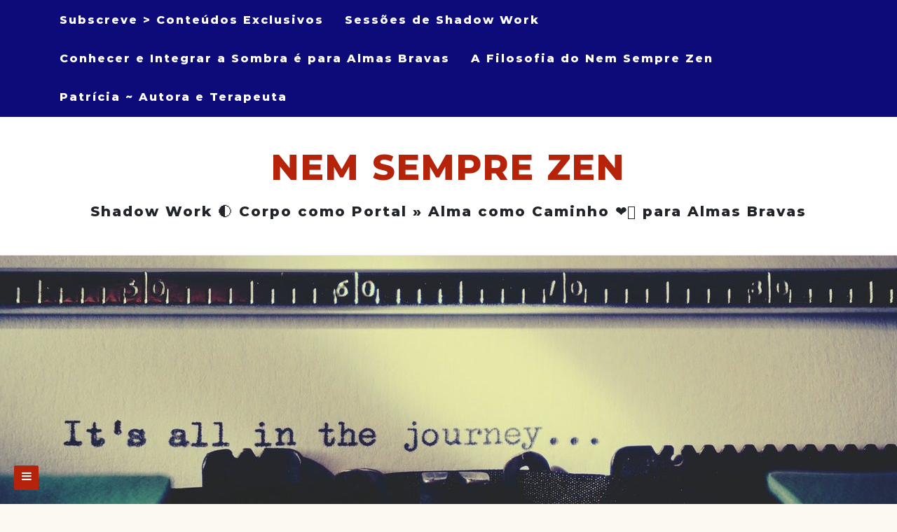

--- FILE ---
content_type: text/css
request_url: https://www.nemsemprezen.pt/wp-content/themes/di-blog-child/style.css?ver=1.0.7.1518389983
body_size: 947
content:
/*
Theme Name: Di Blog Child
Theme URI: https://dithemes.com/di-blog-free-wordpress-theme/
Template: di-blog
Author: dithemes
Author URI: https://dithemes.com/
Description: Di Blog is a Clean, Modern, Responsive, SEO Friendly, Customizable and Powerful WordPress Theme for Creatives and Bloggers. Features: One Click Demo Import, Front Page Slider, Typography Options, Social Profile and Icons, Three Level Responsive Main Menu, Sticky Main Menu, Sidebar Menu, Custom Logo, Page Layouts (Full Width, Left Sidebar, Right Sidebar), Advance Footer Widgets with Layout Selection, Footer Copyright Section, Fully Compatible with popular plugin like Page Builder, WooCommerce, Contact Form 7, WordPress SEO etc. it is a multipurpose theme and can be use for many type of websites such as personal, blog, portfolio, photography, apps page, fitness, law firm, travel, tourism, vacation, moving service, consult, hotel, restaurant, creative business, wedding planner, sport, medical, startup, corporate website, online selling, one page, landing page, construction, real estate, industrial, gym, education, affiliate, job board and portal, jewelry, local business, agency and firm, e-commerce ( WooCommerce ), architecture, event, gallery, lifestyle, lens, listing, yoga, university, school, quotes etc. Di Blog theme is fully compatible with all popular page builder plugins like Elementor Page builder, Page Builder by SiteOrigin, Visual Composer Page Builder and also have page builder templates. DEMO: http://demo.dithemes.com/di-blog/
Tags: two-columns,left-sidebar,right-sidebar,grid-layout,flexible-header,custom-background,custom-colors,custom-header,custom-menu,editor-style,custom-logo,featured-images,footer-widgets,full-width-template,microformats,post-formats,sticky-post,theme-options,threaded-comments,translation-ready,blog,photography,portfolio
Version: 1.0.7.1518389983
Updated: 2018-02-11 22:59:43

*/

